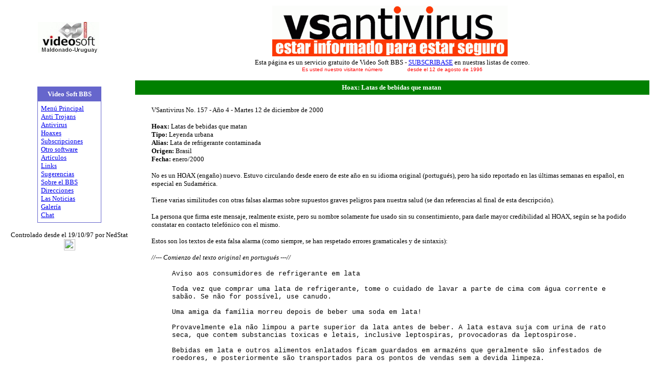

--- FILE ---
content_type: text/html
request_url: https://vsantivirus.com/latas.htm
body_size: 16098
content:
<!DOCTYPE HTML PUBLIC "-//IETF//DTD HTML//EN">
<html>

<head>
<meta http-equiv="Content-Type"
content="text/html; charset=iso-8859-1">
<meta name="GENERATOR" content="Microsoft FrontPage 4.0">
<title>Hoax: Latas de bebidas que matan </title>
</head>

<body bgcolor="#FFFFFF">

<table border="0" width="100%">
    <tr>
        <td align="center" valign="top" width="20%"><a name="top"></a><a
        href="http://www.nativo.com/videosoft/"><font size="2"><img
        src="logo.jpg" alt="Video Soft BBS" border="0" width="139" height="122"></font></a><font size="2"><br>
        <br>
        <br>
        </font><div align="center"><center><table border="0"
        cellspacing="0" width="125" bgcolor="#6666CC">
            <tr>
                <td valign="top" width="125"><table border="0"
                cellpadding="6" cellspacing="0" width="123">
                    <tr>
                        <td align="middle" width="123"
                        bgcolor="#6666CC"><font color="#FFFFFF"
                        size="2"><b>Video Soft BBS</b></font></td>
                    </tr>
                    <tr>
                        <td bgcolor="#FFFFFF"><a href="main.htm"><font
                        size="2">Menú Principal</font></a><font
                        size="2"><br>
                        </font><a href="otros.htm"><font size="2">Anti
                        Trojans</font></a><font size="2"><br>
                        </font><a href="main.htm"><font size="2">Antivirus</font></a><font
                        size="2"><br>
                          <a href="hoaxes.htm">Hoaxes</a><br>
                        </font><a href="suscrip.htm"><font
                        size="2">Subscripciones</font></a><font
                        size="2"><br>
                        </font><a href="otros.htm"><font size="2">Otro
                        software</font></a><font size="2"><br>
                        </font><a href="articulos.htm"><font
                        size="2">Artículos</font></a><font
                        size="2"><br>
                        </font><a href="sites.htm"><font size="2">Links</font></a><font
                        size="2"><br>
                        </font><a href="direcc.htm"><font
                        size="2">Sugerencias</font></a><font
                        size="2"><br>
                        </font><a href="bbs.htm"><font size="2">Sobre
                        el BBS</font></a><font size="2"><br>
                        </font><a href="direcc.htm"><font
                        size="2">Direcciones</font></a><font
                        size="2"><br>
                        </font><a
                        href="http://www.lasnoticias.org/"><font
                        size="2">Las Noticias</font></a><font
                        size="2"><br>
                        </font><a href="galeria.htm"><font
                        size="2">Galería</font></a><font
                        size="2"><br>
                        </font><a href="chat.htm"><font size="2">Chat</font></a><font
                        size="2"><br>
                        </font></td>
                    </tr>
                </table>
                </td>
            </tr>
        </table>
        </center></div><p><font size="2">Controlado desde el
        19/10/97 por NedStat<br>
        </font><a
        href="http://es.nedstat.net/cgi-bin/viewstat?name=videosoft"><font
        size="2"><img
        src="http://es.nedstat.net/cgi-bin/nedstat.gif?name=videosoft"
        align="absmiddle" border="0" width="22" height="22"></font></a><font
        size="2"><br>
        </font></p>
        </td>
        <td valign="top"><p align="center"><font size="2"><img
        src="vsa.gif" alt="VSAntivirus" width="460" height="99">
          &nbsp;&nbsp;<br>
        Esta página es un servicio gratuito de Video Soft BBS - </font><a
        href="suscrip.htm"><font size="2">SUBSCRIBASE</font></a><font
        size="2"> en nuestras listas de correo.<br>
        </font><font size="1" face="Arial" color="#FF0000">Es usted nuestro
          visitante número <img
          src="http://www.nativo.com/cgi-bin/counter.exe?key=videosoft&amp;style=25"
          border="0" width="42" height="8">&nbsp;desde el 12 de agosto de 1996</font></p>
        <div align="center"><center><table border="0"
        cellpadding="6" cellspacing="0" width="100%">
            <tr>
                <th colspan="3" width="100%" bgcolor="#008000"><font size="2" color="#FFFFFF">Hoax: Latas de bebidas que matan</font><font size="2" color="#FFFFFF">&nbsp;</font>
                </th>
            </tr>
            <tr>
                <td>&nbsp;</td>
                <td width="95%"><font size="2"><br>
                  VSantivirus No. 157 - Año 4 - Martes 12 de diciembre de 2000<br>
                  <br>
                  <b>Hoax:</b> Latas de bebidas que matan<br>
                  <b>Tipo:</b> Leyenda urbana<br>
                  <b>Alias:</b> Lata de refrigerante contaminada<br>
                  <b>Origen:</b> Brasil<br>
                  <b>Fecha:</b> enero/2000<br>
                  <br>
                  No es un HOAX (engaño) nuevo. Estuvo circulando desde enero de este año en su idioma original (portugués), pero ha sido reportado en las últimas semanas en español, en especial en Sudamérica.<br>
                  <br>
                  Tiene varias similitudes con otras falsas alarmas sobre supuestos graves peligros para nuestra salud (se dan referencias al final de esta descripción).<br>
                  <br>
                  La persona que firma este mensaje, realmente existe, pero su nombre solamente fue usado sin su consentimiento, para darle mayor credibilidad al HOAX, según se ha podido constatar en contacto telefónico con el mismo.<br>
                  <br>
                  Estos son los textos de esta falsa alarma (como siempre, se han respetado errores gramaticales y de sintaxis):<br>
                  <br>
                  <i>//--- Comienzo del texto original en portugués ---//</i>
                  </font>
                  <blockquote>
                    <p><font size="2" face="Courier New">Aviso aos consumidores de refrigerante em lata<br>
                    <br>
                    Toda vez que comprar uma lata de refrigerante, tome o cuidado de lavar a parte de cima com água corrente e sabão. Se não for possível, use canudo.<br>
                    <br>
                    Uma amiga da família morreu depois de beber uma soda em lata!&nbsp;<br>
                    <br>
                    Provavelmente ela não limpou a parte superior da lata antes de beber. A lata estava suja com urina de rato seca, que contem substancias toxicas e letais, inclusive leptospiras, provocadoras da leptospirose.<br>
                    <br>
                    Bebidas em lata e outros alimentos enlatados ficam guardados em armazéns que geralmente são infestados de roedores, e posteriormente são transportados para os pontos de vendas sem a devida limpeza.<br>
                    <br>
                    Por favor, encaminhe esta nota para as pessoas com quem você se preocupa.<br>
                    <br>
                    Complementando, uma pesquisa do Inmetro, confirmou que a tampa da latinha do refrigerante e mais poluída que um banheiro publico.<br>
                    <br>
                    Segundo essa pesquisa, a quantidade de vermes e bactérias era tão intenso que eles sugeriam que se lavasse a tampa da latinha com água e sabão.<br>
                    <br>
                    Dr.Fabio Lopes Olivares&nbsp;<br>
                    Setor de Citologia Vegetal&nbsp;<br>
                    Laboratório de Biologia Celular e Tecidual (LBCT)&nbsp;<br>
                    Centro de Biociências e Biotecnologia (CBB)&nbsp;<br>
                    Universidade Estadual do Norte Fluminense (UENF)&nbsp;<br>
                    Av. Alberto Lamego, 2000 - Horto&nbsp;<br>
                    28015-620 - Campos dos Goytacazes - Rio de Janeiro - BR&nbsp;<br>
                    [Siguen los números de teléfono reales]
                  </font>
                    </p>
                  </blockquote>
                  <p><font size="2"><i>//--- Final del texto original en portugués ---//<br>
                  <br>
                  //--- Comienzo del texto original en español ---//</i>
                  </font>
                  </p>
                  <blockquote>
                    <p><font size="2" face="Courier New">Latas de bebida que matan<br>
                    <br>
                    Cada vez que compre una lata de bebida, tenga el cuidado de lavar la parte de arriba con agua corriente y jabón, si no es posible, use un paño.<br>
                    <br>
                    Una amiga de una familia murió después de beber una soda en lata. Probablemente, ella no limpió la parte superior de la alta antes de beber, y la lata estaba sucia con orina de ratón seca, que contiene substancias tóxicas y letales, inclusive leptospiras, provocadoras de la Leptospirose.<br>
                    <br>
                    Las bebidas en lata y otros alimentos enlatados, quedan guardados en bodegas que generalmente son INFECTADOS DE ROEDORES y posteriormente, son transportados para los negocios de venta sin la debida limpieza.<br>
                    <br>
                    Por favor, encamine la nota para las personas con quien usted se preocupa.<br>
                    <br>
                    Complementando, una pesquisa del Inmetro, confirmó que la tapa de la latita de la bebida es MÁS CONTAMINADA QUE UN BAÑO PÚBLICO. Según esta pesquisa, la cantidad de gérmenes y bacterias era tan intenso que ellos sugirieron que se lavase la tapa de la lata con agua y jabón".&nbsp;<br>
                    <br>
                    Dr. Fabio Lopes Olivares, Laboratorio de Biología Celular y Tejidual.&nbsp;<br>
                    Universidad Estatal, Río de Janeiro, Brasil.
                  </font>
                    </p>
                  </blockquote>
                  <p><font size="2"><i>//--- Final del texto original en español ---//</i><br>
                  <br>
                  <i>
                  //--- Comienzo de otra versión en español ---//</i>
                  </font>
                  </p>
                  <blockquote>
                  <p><font face="Courier New" size="2">Perdi a un gran amigo, Orlando, brillante abogado,
                  papa de la modelo Daniela Sarahyba, en una situacion absurda. El tenia una casa y una lancha en Angra dos
                  Reis. Al salir en la lancha con amigos, un domingo, llevo en el refrigerador del barco latas de cervezas y
                  bebidas. Al dia seguinte, lunes, estaba internado en la UTI y muerto el miercoles.El era un atleta, adoraba
                  la vida, y la vivia con intensidad. La autopsia decia que se trataba de una leptospirose fulminante
                  contraida en una lata de cerveza que el habia tomado, sin vaso y sin bombilla, en el barco. El examen de las
                  latas confirmo que estaban infectadas con orina de ratones, consecuentemente de leptospiras.<br>
                  MUCHO CUIDADO !!!<br>
                  AVISO A LOS CONSUMIDORES DE BEBIDAS EN LATA<br>
                  Cada vez que compren una lata de bebida, preocupense de lavar la parte de encima con agua corriendo y
                  detergente, si es possible, usen bombilla. Aqui en la casa es obligacion lavar las latas con desinfectantes
                  inclusive las que van al refrigerador.<br>
                  <br>
                  Otro caso:<br>
                  <br>
                  Una amiga de la familia murio despues de beber una soda en lata!
                  Probablemente ella no limpio la parte superior de la lata antes de beber, y la lata estaba sucia con orina
                  de raton seca, que contiene sustancias toxicas y letales, inclusive leptospiras, causadoras de la
                  leptospirose.<br>
                  <br>
                  Las bebidas en lata y otros alimentos enlatados quedan guardados en bodegas que generalmente estan infectados de roedores, y posteriormente son transportados para
                  las tiendas sin la debida limpieza.<br>
                  <br>
                  Complementando: Una investigacion del INMETRO confirmo que la tapa de la lata de la bebida esta muchisimo mas
                  contaminada que un banho publico. Segun esa investigacion, la cantidad de germenes y bacterias
                  eran tan intensas que les sugirieron que lavaran la tapa de la lata con agua y detergente".<br>
                  <br>
                  Dr. Fabio Lopes Olivares<br>
                  Setor de Citologia Vegetal<br>
                  Laboratorio de Biologia Celular e Tecidual(LBCT)<br>
                  Centro de Biociencias e Biotecnologia (CBB)<br>
                  Universidade Estadual do Norte Fluminense (UENF)<br>
                  Av. Alberto Lamego, 2000 - Horto 28015-620 -<br>
                  Campos dos Goytacazes(RJ)<br>
                  Tel: </font><font size="2" face="Arial"><b>[Teléfonos reales
                  de la persona falsamente involucrada]</b></font><font face="Courier New" size="2"><br>
                  Por favor, encamina este mensaje a las personas que quieres y por las cuales te preocupas.</font>
                  </p>
                  </blockquote>
                  <p><font size="2"><i>
                  //--- Final de otra versión en español ---//</i>
                  <br>
                  <br>
                  Si recibe alguno de estos mensajes, no lo reenvíe. Son falsas alarmas.<br>
                  <br>
                  Otros hoaxes relacionados con graves peligros a nuestra salud, que usted podrá encontrar descriptos en nuestro sitio, en el área
                  <a href="hoaxes.htm"> HOAXES</a> de <a href="http://www.videosoft.net.uy">http://www.videosoft.net.uy</a>:<br>
                  <br>
                  23/jul/01 - <a href="pepsi-limon.htm"> Hoax: Cuidado con la pepsi de limon !!!</a><br>
                  11/jun/01 - <a href="microondas.htm">Hoax: Calentar agua en el horno de microondas</a><br>
                  23/may/01 - <a href="sls.htm"> Hoax: Cuidado con el Sodium Laureth Sulfate</a><br>
                  10/may/01 - <a href="antitranspirantes.htm">Hoax: Antitranspirantes y el cáncer de pecho</a><br>
                  29/abr/01 - <a href="nokia.htm"> Hoax: Radiación en celulares Nokia</a><br>
                  12/abr/01 - <a href="calcomanias.htm"> Hoax: Calcomanías con LSD. Una antigua leyenda urbana</a><br>
                  04/abr/01 - <a href="progesterex.htm"> Hoax: Progesterex. La droga de los violadores<br>
                  </a>
                      09/mar/01 - <a href="tampones.htm"> Hoax: Tampones con asbesto</a><a href="progesterex.htm"><br>
                  </a>
                  12/dic/00 - <a href="latas.htm">Hoax:
                      Latas de bebidas que matan</a>
                  <br>
                  26/may/00 - <a href="klingerman.htm"> Hoax: Virus Klingerman. Falso peligro de muerte</a><br>
                  21/dic/99 - <a href="agujas.htm"> Hoax: OJO CON LAS AGUJAS (HIV Needle-Stick            Rumors)</a><br>
                  27/set/99 - <a href="spider.htm"> Hoax: The Airport Blush Spider (¡Arañas en el            Retrete!)&nbsp;</a><br>
                  27/set/99 - <a href="ladrones.htm"> Hoax: Ladrones de riñones aterrorizan Austin</a>
                  </font>
                  </p>
                </td>
                <td>&nbsp;</td>
            </tr>
        </table>
        </center></div><p><a href="main.htm"><font size="2"><img
        src="l.gif" border="0" width="7" height="16"></font></a><a
        href="#top"><font size="2"><img src="u.gif" border="0" width="12" height="12"></font></a></p>
        </td>
    </tr>
</table>

<p align="center"><font size="2">Copyright 1996-2000 Video Soft
BBS<br>
</font></p>
</body>
</html>
